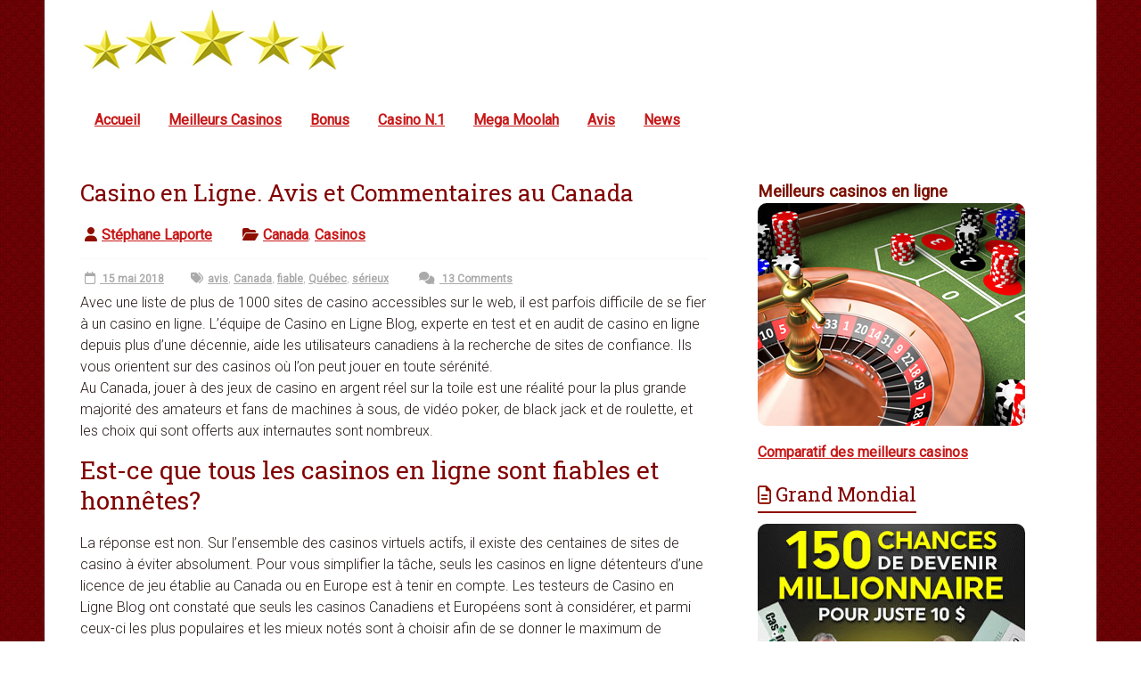

--- FILE ---
content_type: text/html; charset=UTF-8
request_url: https://casinoenligne.blog/avis-et-commentaires-au-canada/?replytocom=2429
body_size: 13300
content:
<!DOCTYPE html><html lang="fr-CA" prefix="og: http://ogp.me/ns# fb: http://ogp.me/ns/fb# article: http://ogp.me/ns/article#"><head><meta charset="UTF-8" /><meta name="viewport" content="width=device-width, initial-scale=1"><link rel="profile" href="https://gmpg.org/xfn/11" /><link media="all" href="https://casinoenligne.blog/wp-content/cache/autoptimize/css/autoptimize_0513b828359b9ea030e875fcd0687f81.css" rel="stylesheet"><title>Casinos en Ligne Sérieux et Fiables - Avis et Commentaires</title><meta name='robots' content='max-image-preview:large, noindex, follow' /><meta name="description" content="Avec une liste de plus de 1000 sites de casino accessibles sur le web, il est parfois difficile de se fier à un casino en ligne." /><meta property="og:type" content="article" /><meta property="og:title" content="Casino en Ligne. Avis et Commentaires au Canada" /><meta property="og:description" content="Avec une liste de plus de 1000 sites de casino accessibles sur le web, il est parfois difficile de se fier à un casino en ligne." /><meta property="og:url" content="https://casinoenligne.blog/avis-et-commentaires-au-canada/" /><meta property="og:image" content="https://casinoenligne.blog/wp-content/uploads/2018/05/grand-mondial-canada.jpg" /><meta property="article:published_time" content="2018-05-15" /><meta property="article:modified_time" content="2021-12-11" /><meta property="article:author" content="https://casinoenligne.blog/author/stephane-laporte/" /><meta property="article:tag" content="Canada" /><meta property="article:tag" content="Casinos" /><meta property="article:tag" content="avis" /><meta property="article:tag" content="Canada" /><meta property="article:tag" content="fiable" /><meta property="article:tag" content="Québec" /><meta property="article:tag" content="sérieux" /><meta property="og:site_name" content="Casino en Ligne" /><meta name="twitter:card" content="summary" /><link rel='dns-prefetch' href='//fonts.googleapis.com' /><link rel="alternate" type="application/rss+xml" title="Casino en Ligne &raquo; Flux" href="https://casinoenligne.blog/feed/" /><link rel="alternate" type="application/rss+xml" title="Casino en Ligne &raquo; Flux des commentaires" href="https://casinoenligne.blog/comments/feed/" /><link rel="alternate" type="application/rss+xml" title="Casino en Ligne &raquo; Casino en Ligne. Avis et Commentaires au Canada Flux des commentaires" href="https://casinoenligne.blog/avis-et-commentaires-au-canada/feed/" /><link rel="alternate" title="oEmbed (JSON)" type="application/json+oembed" href="https://casinoenligne.blog/wp-json/oembed/1.0/embed?url=https%3A%2F%2Fcasinoenligne.blog%2Favis-et-commentaires-au-canada%2F" /><link rel="alternate" title="oEmbed (XML)" type="text/xml+oembed" href="https://casinoenligne.blog/wp-json/oembed/1.0/embed?url=https%3A%2F%2Fcasinoenligne.blog%2Favis-et-commentaires-au-canada%2F&#038;format=xml" /><link rel='stylesheet' id='accelerate_googlefonts-css' href='//fonts.googleapis.com/css?family=Roboto%3A400%2C300%2C100%7CRoboto+Slab%3A700%2C400&#038;display=swap&#038;ver=6.9' type='text/css' media='all' /> <script type="text/javascript" src="https://casinoenligne.blog/wp-includes/js/jquery/jquery.min.js?ver=3.7.1" id="jquery-core-js"></script> <link rel="https://api.w.org/" href="https://casinoenligne.blog/wp-json/" /><link rel="alternate" title="JSON" type="application/json" href="https://casinoenligne.blog/wp-json/wp/v2/posts/1386" /><link rel="EditURI" type="application/rsd+xml" title="RSD" href="https://casinoenligne.blog/xmlrpc.php?rsd" /><link rel="canonical" href="https://casinoenligne.blog/avis-et-commentaires-au-canada/" /><link rel="shortcut icon" href="https://casinoenligne.blog/wp-content/uploads/gwpf_icon/favicon.ico" /><link rel="apple-touch-icon" href="https://casinoenligne.blog/wp-content/uploads/gwpf_icon/favicon.ico" /> <style type="text/css" id="custom-background-css">body.custom-background { background-color: #ffffff; background-image: url("https://casinoenligne.blog/wp-content/uploads/2017/04/bg.jpg"); background-position: left top; background-size: auto; background-repeat: repeat; background-attachment: scroll; }</style></head><body data-rsssl=1 class="wp-singular post-template-default single single-post postid-1386 single-format-standard custom-background wp-custom-logo wp-embed-responsive wp-theme-accelerate  better-responsive-menu boxed"><div id="page" class="hfeed site"> <a class="skip-link screen-reader-text" href="#main">Skip to content</a><header id="masthead" class="site-header clearfix"><div id="header-text-nav-container" class="clearfix"><div class="inner-wrap"><div id="header-text-nav-wrap" class="clearfix"><div id="header-left-section"><div id="header-logo-image"> <a href="https://casinoenligne.blog/" class="custom-logo-link" rel="home"><img width="300" height="70" src="https://casinoenligne.blog/wp-content/uploads/2020/04/logo-blog-casino.jpg" class="custom-logo" alt="Logo Casino en Ligne Blog" decoding="async" /></a></div><div id="header-text" class="screen-reader-text"><h3 id="site-title"> <a href="https://casinoenligne.blog/" title="Casino en Ligne" rel="home">Casino en Ligne</a></h3></div></div><div id="header-right-section"><div id="header-right-sidebar" class="clearfix"><aside id="text-3" class="widget widget_text"><div class="textwidget"><script>(function(i,s,o,g,r,a,m){i['GoogleAnalyticsObject']=r;i[r]=i[r]||function(){
  (i[r].q=i[r].q||[]).push(arguments)},i[r].l=1*new Date();a=s.createElement(o),
  m=s.getElementsByTagName(o)[0];a.async=1;a.src=g;m.parentNode.insertBefore(a,m)
  })(window,document,'script','https://www.google-analytics.com/analytics.js','ga');

  ga('create', 'UA-88865135-1', 'auto');
  ga('send', 'pageview');</script></div></aside></div></div></div></div><nav id="site-navigation" class="main-navigation inner-wrap clearfix" role="navigation"><h3 class="menu-toggle">Menu</h3><div class="menu-top-container"><ul id="menu-top" class="menu"><li id="menu-item-1514" class="menu-item menu-item-type-custom menu-item-object-custom menu-item-home menu-item-1514"><a href="https://casinoenligne.blog"><b>Accueil</b></a></li><li id="menu-item-1846" class="menu-item menu-item-type-custom menu-item-object-custom menu-item-1846"><a href="https://casinoenligne.blog/classement-liste/"><b>Meilleurs Casinos</b></a></li><li id="menu-item-1847" class="menu-item menu-item-type-custom menu-item-object-custom menu-item-1847"><a href="https://casinoenligne.blog/classement-par-bonus/"><b>Bonus</b></a></li><li id="menu-item-1848" class="menu-item menu-item-type-custom menu-item-object-custom menu-item-1848"><a href="https://casinoenligne.blog/meilleur-casino-pour-jouer-sur-internet/"><b>Casino N.1</b></a></li><li id="menu-item-1849" class="menu-item menu-item-type-custom menu-item-object-custom menu-item-1849"><a href="https://casinoenligne.blog/la-machine-a-sous-mega-moolah/"><b>Mega Moolah</b></a></li><li id="menu-item-1850" class="menu-item menu-item-type-custom menu-item-object-custom menu-item-1850"><a href="https://casinoenligne.blog/avis-et-commentaires/"><b>Avis</b></a></li><li id="menu-item-1851" class="menu-item menu-item-type-custom menu-item-object-custom menu-item-1851"><a href="https://casinoenligne.blog/jeux/casinos/"><b>News</b></a></li></ul></div></nav></div></header><div id="main" class="clearfix"><div class="inner-wrap clearfix"><div id="primary"><div id="content" class="clearfix"><article id="post-1386" class="post-1386 post type-post status-publish format-standard has-post-thumbnail hentry category-canada category-casinos tag-avis tag-canada tag-fiable tag-quebec tag-serieux"><header class="entry-header"><h1 class="entry-title"> Casino en Ligne. Avis et Commentaires au Canada</h1></header><div class="entry-meta"> <span class="byline"><span class="author vcard"><i class="fa fa-user"></i><a class="url fn n" href="https://casinoenligne.blog/author/stephane-laporte/" title="Stéphane Laporte">Stéphane Laporte</a></span></span> <span class="cat-links"><i class="fa fa-folder-open"></i><a href="https://casinoenligne.blog/jeux/canada/" rel="category tag">Canada</a>, <a href="https://casinoenligne.blog/jeux/casinos/" rel="category tag">Casinos</a></span> <span class="sep"><span class="post-format"><i class="fa "></i></span></span> <span class="posted-on"><a href="https://casinoenligne.blog/avis-et-commentaires-au-canada/" title="10 h 35 min" rel="bookmark"><i class="fa fa-calendar-o"></i> <time class="entry-date published" datetime="2018-05-15T10:35:20+02:00">15 mai 2018</time><time class="updated" datetime="2021-12-11T07:03:23+01:00">11 Décembre 2021</time></a></span><span class="tag-links"><i class="fa fa-tags"></i><a href="https://casinoenligne.blog/tag/avis/" rel="tag">avis</a>, <a href="https://casinoenligne.blog/tag/canada/" rel="tag">Canada</a>, <a href="https://casinoenligne.blog/tag/fiable/" rel="tag">fiable</a>, <a href="https://casinoenligne.blog/tag/quebec/" rel="tag">Québec</a>, <a href="https://casinoenligne.blog/tag/serieux/" rel="tag">sérieux</a></span> <span class="comments-link"><a href="https://casinoenligne.blog/avis-et-commentaires-au-canada/#comments"><i class="fa fa-comments"></i> 13 Comments</a></span></div><div class="entry-content clearfix"><p>Avec une liste de plus de 1000 sites de casino accessibles sur le web, il est parfois difficile de se fier à un casino en ligne. L&rsquo;équipe de Casino en Ligne Blog, experte en test et en audit de casino en ligne depuis plus d&rsquo;une décennie, aide les utilisateurs canadiens à la recherche de sites de confiance. Ils vous orientent sur des casinos où l&rsquo;on peut jouer en toute sérénité.<span id="more-1386"></span><br /> Au Canada, jouer à des jeux de casino en argent réel sur la toile est une réalité pour la plus grande majorité des amateurs et fans de machines à sous, de vidéo poker, de black jack et de roulette, et les choix qui sont offerts aux internautes sont nombreux.</p><h2>Est-ce que tous les casinos en ligne sont fiables et honnêtes?</h2><p>La réponse est non. Sur l&rsquo;ensemble des casinos virtuels actifs, il existe des centaines de sites de casino à éviter absolument. Pour vous simplifier la tâche, seuls les casinos en ligne détenteurs d&rsquo;une licence de jeu établie au Canada ou en Europe est à tenir en compte. Les testeurs de Casino en Ligne Blog ont constaté que seuls les casinos Canadiens et Européens sont à considérer, et parmi ceux-ci les plus populaires et les mieux notés sont à choisir afin de se donner le maximum de garantie pour être sûr de se retrouver dans un environnement de jeu honnête, équitable et de confiance.<br /> &nbsp;</p><h3>Quels sont les casinos en ligne à éviter?</h3><p>Ceux établis dans des juridictions qui n&rsquo;offrent pas de possibilités de porter plainte ou de faire appel à des organismes de contrôle qui ont suffisamment d&rsquo;influences pour vous apporter de l&rsquo;aide. Dans les grandes lignes, les casinos en ligne qui ont un lien avec Curaçao sont à bannir, même s&rsquo;ils donnent l&rsquo;impression d&rsquo;être fiables. Les plaintes faites contre des casinos virtuels qui sont détenteurs d&rsquo;une licence délivrée par la commission des jeux de Curaçao sont nombreuses, les joueurs ayant ouverts des comptes client sur ces sites sont souvent sujets à de véritables escroqueries (jeux truqués, incitation à jouer, non paiement des gains, etc.). Il est aussi à noter que les sites de jeux d&rsquo;argent qui ont un lien avec des pays situés en Amérique Latine sont à éviter (Costa Rica, Panama, etc.), leurs fonctionnement sont similaires aux casinos de Curaçao.<br /> &nbsp;</p><h2>Quels casinos en ligne choisir?</h2><p>La bonne nouvelle est qu&rsquo;il existe à ce jour une centaine de casinos en ligne de très bonne notoriété, comme ceux affichés sur <a href="https://casinoenligne.blog/classement-liste/"><u>la top liste des meilleurs casinos en ligne canadiens</u></a> de notre blog. Chacun de ces casinos est détenteur de licences d&rsquo;exploitation reconnues au Canada et en Europe. Et en plus un service d&rsquo;audit, indépendant et impartial, contrôle la régularité des jeux, le paiement des gains et l&rsquo;éthique liée à des jeux d&rsquo;argent équitables et justes.</p><h3>Les facteurs majeurs pris en compte</h3><p>Voici le plus important. La redistribution des gains, les mêmes chances de gagner pour tous et un support client efficace sont les 3 critères les plus déterminants à considérer. Du moment que ces normes sont appliquées sur un casino en ligne, vous pouvez y joueur sans vous soucier de quoi que ce soit.<br /> &nbsp;</p><h3>Quel est le meilleur casino en ligne pour un joueur Canadien?</h3><p>Il est difficile d&rsquo;affirmer qu&rsquo;un casino est à privilégier par rapport à un autre sur la liste des sites les plus visités et joués (ceux qui sont les plus honnêtes et payants). Nos testeurs, qui privilégient aussi les critères liés aux réels potentiels de gains pour les joueurs qui se concentrent sur les machines à sous les plus payantes (celles qui disposent de ratio de paiement élevé) et les jeux de table en utilisant des méthodes stratégiques, ont listé les dix meilleurs casinos virtuels de tous les temps. Le choix pourrait se faire, en réalité, selon les envies de chacun (le nom du casino, l&rsquo;offre de bienvenue faite aux nouveaux membres, le style graphique). Mais dans les faits, il y a toujours un casino en ligne qui se différencie des autres. Ce casino, selon nos critères les plus strictes et à l&rsquo;avantage des joueurs est <a href="https://casinoenligne.blog/meilleurs-casinos-en-ligne/grand-mondial/"><u>Grand Mondial</u></a>.</p><h2>Grand Mondial</h2><p>Actif sur la toile depuis l&rsquo;année 2006, Grand Mondial est connu pour sa fiabilité (jeux haut de gamme, actuels, sécurisés et qui se chargent rapidement sur mobile et PC). Les paiements y sont garantis et contrôlés par des institutions bancaires légales et reconnues au Canada, et chaque jour des records de gain y ont lieu sur l&rsquo;ensemble des jeux mis à disposition.<br /> D&rsquo;autres casinos virtuels, tels que Spin Casino, Jackpot City, Luxury Casino et Zodiac Casino sont aussi à considérer, mais une préférence est faite pour Grand Mondial qui a le mérite de se différencier des autres par un style unique en son genre, et une liste de gagnants qui est assez impressionnante.<br /> &nbsp;<br /> Si vous souhaitez en savoir plus sur Grand Mondial, il suffit de directement se rendre sur sa page d&rsquo;accueil en cliquant sur la bannière ci-dessous:</p><div align=center><a href="https://casinoenligne.blog/gmd" target="_blank" title="Grand Mondial Casino au Canada" rel="noopener noreferrer"><img fetchpriority="high" decoding="async" src="https://casinoenligne.blog/wp-content/uploads/2018/05/grand-mondial-canada.jpg" alt="Grand Mondial Casino au Canada" width="750" height="428" class="aligncenter size-full wp-image-1388" srcset="https://casinoenligne.blog/wp-content/uploads/2018/05/grand-mondial-canada.jpg 750w, https://casinoenligne.blog/wp-content/uploads/2018/05/grand-mondial-canada-300x171.jpg 300w" sizes="(max-width: 750px) 100vw, 750px" /></a></div><h3>Loto Québec</h3><p>Il va de soi que les joueurs Québécois qui préfèrent jouer pour de vrai ont la possibilité de se rendre dans un casino du groupe Loto-Québec. Le Québec offre des espaces de jeu de qualité à ses résidents, avec en tête de liste le <a href="http://casinos.lotoquebec.com/fr/montreal/accueil" rel="noopener noreferrer" target="_blank"><u>Casino de Montréal</u></a>, qui est le plus grand complexe de jeux d&rsquo;argent sur sol Canadien.<br /> <img decoding="async" src="https://casinoenligne.blog/wp-content/uploads/2018/05/casinodemontreal.jpg" alt="Casino de Montréal" width="750" height="432" class="aligncenter size-full wp-image-1389" srcset="https://casinoenligne.blog/wp-content/uploads/2018/05/casinodemontreal.jpg 750w, https://casinoenligne.blog/wp-content/uploads/2018/05/casinodemontreal-300x173.jpg 300w" sizes="(max-width: 750px) 100vw, 750px" /><br /> &nbsp;</p></div></article><ul class="default-wp-page clearfix"><li class="previous"><a href="https://casinoenligne.blog/grand-mondial-casino-le-favori-des-canadiens/" rel="prev"><span class="meta-nav">&larr;</span> Grand Mondial Casino : Le Favori des Canadiens</a></li><li class="next"><a href="https://casinoenligne.blog/quel-est-le-meilleur-casino-en-ligne-canadien/" rel="next">Quel est Le Meilleur Casino en Ligne Canadien? <span class="meta-nav">&rarr;</span></a></li></ul><div id="comments" class="comments-area"><h3 class="comments-title"> 13 thoughts on &ldquo;<span>Casino en Ligne. Avis et Commentaires au Canada</span>&rdquo;</h3><ul class="comment-list"><li class="comment even thread-even depth-1" id="li-comment-2703"><article id="comment-2703" class="comment"><header class="comment-meta comment-author vcard"> <img alt='' src='https://secure.gravatar.com/avatar/95f2a47e30c71d9b614bd5b07330f64a185bdec72bab892de8622495680efff2?s=74&#038;d=mm&#038;r=g' srcset='https://secure.gravatar.com/avatar/95f2a47e30c71d9b614bd5b07330f64a185bdec72bab892de8622495680efff2?s=148&#038;d=mm&#038;r=g 2x' class='avatar avatar-74 photo' height='74' width='74' decoding='async'/><div class="comment-author-link"><i class="fa fa-user"></i>Lucie Franklin</div><div class="comment-date-time"><i class="fa fa-calendar-o"></i>14 juin 2021 at 21 h 02 min</div><a class="comment-permalink" href="https://casinoenligne.blog/avis-et-commentaires-au-canada/#comment-2703"><i class="fa fa-link"></i>Permalink</a></header><section class="comment-content comment"><p>Tout les casino Rewards sont interessants. Cela fait des années que j&rsquo;y joue et aucun probleme pour retirer les gains, j&rsquo;ai même gagné 9800$ et j&rsquo;ai eu peur de ne pas pouvoir le retirer car c&rsquo;était beaucoup mais il n&rsquo;y a eu aucun problème.</p> <a rel="nofollow" class="comment-reply-link" href="https://casinoenligne.blog/avis-et-commentaires-au-canada/?replytocom=2703#respond" data-commentid="2703" data-postid="1386" data-belowelement="comment-2703" data-respondelement="respond" data-replyto="Répondre à Lucie Franklin" aria-label="Répondre à Lucie Franklin">Reply</a></section></article></li><li class="comment odd alt thread-odd thread-alt depth-1" id="li-comment-2242"><article id="comment-2242" class="comment"><header class="comment-meta comment-author vcard"> <img alt='' src='https://secure.gravatar.com/avatar/beda7c7538ba51137c5edda5a622bf449348736ddfb86ff5ebc4a4b8605be194?s=74&#038;d=mm&#038;r=g' srcset='https://secure.gravatar.com/avatar/beda7c7538ba51137c5edda5a622bf449348736ddfb86ff5ebc4a4b8605be194?s=148&#038;d=mm&#038;r=g 2x' class='avatar avatar-74 photo' height='74' width='74' loading='lazy' decoding='async'/><div class="comment-author-link"><i class="fa fa-user"></i>Yannick Bouret</div><div class="comment-date-time"><i class="fa fa-calendar-o"></i>5 janvier 2021 at 7 h 38 min</div><a class="comment-permalink" href="https://casinoenligne.blog/avis-et-commentaires-au-canada/#comment-2242"><i class="fa fa-link"></i>Permalink</a></header><section class="comment-content comment"><p>Loto-Québec.. ben, ils sont là pour faire de l&rsquo;argent, rappelez-vous, donc, plus de perdants que de gagnants&#8230; Il faut savoir se retirer si on fait (par hasard) un gain. Mais, mon conseil, méfiez-vous de Woo Casino. Si vous faites un gain et voulez retirer&#8230; c&rsquo;est pas simple. Ils vous demanderont plein de documents. Capture d&rsquo;écran de votre dépôt, photocopie de votre carte de guichet recto-verso, etc. Puis ils vous diront &#8211; Pas reçu dans le bon format. On veut en JPEG (pas en PDF), et ça n&rsquo;en finit plus. Deux semaines que j&rsquo;attends mon gain et ils continuent de me demander des formats déjà envoyés. Évitez Woo Casino !</p> <a rel="nofollow" class="comment-reply-link" href="https://casinoenligne.blog/avis-et-commentaires-au-canada/?replytocom=2242#respond" data-commentid="2242" data-postid="1386" data-belowelement="comment-2242" data-respondelement="respond" data-replyto="Répondre à Yannick Bouret" aria-label="Répondre à Yannick Bouret">Reply</a></section></article><ul class="children"><li class="comment even depth-2" id="li-comment-2429"><article id="comment-2429" class="comment"><header class="comment-meta comment-author vcard"> <img alt='' src='https://secure.gravatar.com/avatar/6f39d68b29a556b290564ad22cb8ffd3cd4f44749f29c8c7c9ca23be7ab05780?s=74&#038;d=mm&#038;r=g' srcset='https://secure.gravatar.com/avatar/6f39d68b29a556b290564ad22cb8ffd3cd4f44749f29c8c7c9ca23be7ab05780?s=148&#038;d=mm&#038;r=g 2x' class='avatar avatar-74 photo' height='74' width='74' loading='lazy' decoding='async'/><div class="comment-author-link"><i class="fa fa-user"></i>Marie Fillion</div><div class="comment-date-time"><i class="fa fa-calendar-o"></i>12 mars 2021 at 4 h 33 min</div><a class="comment-permalink" href="https://casinoenligne.blog/avis-et-commentaires-au-canada/#comment-2429"><i class="fa fa-link"></i>Permalink</a></header><section class="comment-content comment"><p>Je ne sais pas si d’autres joueurs canadiens ont essayé Bob Casino, mais je le déconseille fortement. Mon gain de 1000$ n’a jamais pu être encaissé parce qu’ils exigent des documents impossibles à fournir,; même en communiquant avec ma banque, je n’ai jamais pu leur fournir une capture d’écran avec toutes leurs exigences. Bob Casino: A éviter!</p> <a rel="nofollow" class="comment-reply-link" href="https://casinoenligne.blog/avis-et-commentaires-au-canada/?replytocom=2429#respond" data-commentid="2429" data-postid="1386" data-belowelement="comment-2429" data-respondelement="respond" data-replyto="Répondre à Marie Fillion" aria-label="Répondre à Marie Fillion">Reply</a></section></article><ul class="children"><li class="comment odd alt depth-3" id="li-comment-9868"><article id="comment-9868" class="comment"><header class="comment-meta comment-author vcard"> <img alt='' src='https://secure.gravatar.com/avatar/9615f9c1d1d78c1a0394c997d3a4ada5e55fa031b0d375d0c4df44eef35477be?s=74&#038;d=mm&#038;r=g' srcset='https://secure.gravatar.com/avatar/9615f9c1d1d78c1a0394c997d3a4ada5e55fa031b0d375d0c4df44eef35477be?s=148&#038;d=mm&#038;r=g 2x' class='avatar avatar-74 photo' height='74' width='74' loading='lazy' decoding='async'/><div class="comment-author-link"><i class="fa fa-user"></i>Jacques Gosselinn</div><div class="comment-date-time"><i class="fa fa-calendar-o"></i>28 octobre 2024 at 14 h 25 min</div><a class="comment-permalink" href="https://casinoenligne.blog/avis-et-commentaires-au-canada/#comment-9868"><i class="fa fa-link"></i>Permalink</a></header><section class="comment-content comment"><p>Casino en ligne de Loto Québec ont fermé mon compte car j’ai écrit dans les médias en juillet 2024 qu’il ne respectait pas leur propre critère Jouex et Essayez et la parution a été faute le samedi et j’avais avisé le journaliste Gabriel Coté de Quebecor qu’ils allaient fermer mon compte ce qui fut fait le dimanche matin et le lundi Quebecor a répondu avec un article disant que je venais de me faire fermer mon compte chez Loto Québec et j’ai repris l’argent qu’il y avait dans mon compte ! Ils ont agi comme la gestapo terrible je n’en reviens pas encore qu’une societe d’état agisse comme cela !<br /> Avec la charte des droits et libertés ils ne peuvent pas agir comme cela et me défendre d’aller dans leurs divers casinos et salons de jeux au Québec mais ça ne vaut pas la peine car l’honnêteté et la confiance quand cela est perdu pourquoi j’irais me battre avec Loto Québec !  Surtout qu’en novembre 2022 j’avais eu connaissance au Salon de Jeux de Québec de quelque chose de bizarre un vendredi. Matin à 9.15 am il venait s’ouvrir et deux personnes ont joué un 5 minutes à peine et ils ont gagné $65,000.00 environ et ils se sont faits payés en argent comptant et je suis resté perplexe suite à cela et j’avais envoyé une lettre non identifié à Loto Québec prévenant de l’incident et d’ailleurs j’avais conservé une copie de cette lettre !<br /> Depuis cet événement. J’avais un doute sur l’intégrité et je l’avais dit en juin 2024 aux gérants en place au Salon de jeux de Québec!<br /> Je pensais et croyais 109% en loto Québec et depuis ce temps j’ai un doute. !!!!!<br /> Bonne réflexion<br /> Si je joue encore avec argeht je vais aller sur place à L’as Vegas à moins de trouver un casino en ligne fiable au Canada !<br /> Playamo j’avais gagné $35,000.00 environ il y a 3 ans ils m’ont demandé sortes de papiers que j’ai fourni et les rejoindre impossible quand j’ai vu cela je savais qu’il me paierait pas et j’ai joué cet argent en fou et depuis ce temps j’ai peur des casinos en ligne car je jouais presque tous les jours et cela exige un casino de confiance<br /> Bonne journée et bonne réflexion</p> <a rel="nofollow" class="comment-reply-link" href="https://casinoenligne.blog/avis-et-commentaires-au-canada/?replytocom=9868#respond" data-commentid="9868" data-postid="1386" data-belowelement="comment-9868" data-respondelement="respond" data-replyto="Répondre à Jacques Gosselinn" aria-label="Répondre à Jacques Gosselinn">Reply</a></section></article></li></ul></li></ul></li><li class="comment even thread-even depth-1" id="li-comment-1597"><article id="comment-1597" class="comment"><header class="comment-meta comment-author vcard"> <img alt='' src='https://secure.gravatar.com/avatar/3fdf976b5c0f75828bdc1d4f1fbc82809fea679834091ea3759d5738de403afb?s=74&#038;d=mm&#038;r=g' srcset='https://secure.gravatar.com/avatar/3fdf976b5c0f75828bdc1d4f1fbc82809fea679834091ea3759d5738de403afb?s=148&#038;d=mm&#038;r=g 2x' class='avatar avatar-74 photo' height='74' width='74' loading='lazy' decoding='async'/><div class="comment-author-link"><i class="fa fa-user"></i>Eric G.</div><div class="comment-date-time"><i class="fa fa-calendar-o"></i>3 septembre 2020 at 1 h 27 min</div><a class="comment-permalink" href="https://casinoenligne.blog/avis-et-commentaires-au-canada/#comment-1597"><i class="fa fa-link"></i>Permalink</a></header><section class="comment-content comment"><p>Loto Québec n &lsquo;est simplement pas de taille. À la longue jouer est un loisir et avec eux ont perd presque tout le temps. C&rsquo;est la descente vitesse rapide&#8230; Même pas le temps de profiter de leurs bonus et tout disparait. Franchement il y a des sites de jeux qui payent (casino.com par exemple). Mais il y a pire que Loto Québec ! Betiton, ce casino est une arnaque bien pire.</p> <a rel="nofollow" class="comment-reply-link" href="https://casinoenligne.blog/avis-et-commentaires-au-canada/?replytocom=1597#respond" data-commentid="1597" data-postid="1386" data-belowelement="comment-1597" data-respondelement="respond" data-replyto="Répondre à Eric G." aria-label="Répondre à Eric G.">Reply</a></section></article></li><li class="comment odd alt thread-odd thread-alt depth-1" id="li-comment-905"><article id="comment-905" class="comment"><header class="comment-meta comment-author vcard"> <img alt='' src='https://secure.gravatar.com/avatar/68146db5d76d54f56c2956672daebc956ecd20a4f45d78a72ad8818aa46f84dc?s=74&#038;d=mm&#038;r=g' srcset='https://secure.gravatar.com/avatar/68146db5d76d54f56c2956672daebc956ecd20a4f45d78a72ad8818aa46f84dc?s=148&#038;d=mm&#038;r=g 2x' class='avatar avatar-74 photo' height='74' width='74' loading='lazy' decoding='async'/><div class="comment-author-link"><i class="fa fa-user"></i>vivud</div><div class="comment-date-time"><i class="fa fa-calendar-o"></i>12 Décembre 2019 at 11 h 09 min</div><a class="comment-permalink" href="https://casinoenligne.blog/avis-et-commentaires-au-canada/#comment-905"><i class="fa fa-link"></i>Permalink</a></header><section class="comment-content comment"><p>Sachez toujours faire preuve de vigilance quand vous cherchez des casinos en lignes : ne vous fiez pas uniquement aux avis des internautes (parfois douteux) sur les forums, soyez attentifs aux détails des sites, intéressez-vous aux gains et bonus de dépôts ainsi qu’aux langues utilisées sur ces sites, et référez-vous à des guides en cas de doutes ! Ils sont conçus pour vous aider dans vos choix.</p> <a rel="nofollow" class="comment-reply-link" href="https://casinoenligne.blog/avis-et-commentaires-au-canada/?replytocom=905#respond" data-commentid="905" data-postid="1386" data-belowelement="comment-905" data-respondelement="respond" data-replyto="Répondre à vivud" aria-label="Répondre à vivud">Reply</a></section></article></li><li class="comment even thread-even depth-1" id="li-comment-628"><article id="comment-628" class="comment"><header class="comment-meta comment-author vcard"> <img alt='' src='https://secure.gravatar.com/avatar/5886ef059f8210c0bfdb4f751da7b4388ee88dafc80d72ec99eb4df7fd38d8e9?s=74&#038;d=mm&#038;r=g' srcset='https://secure.gravatar.com/avatar/5886ef059f8210c0bfdb4f751da7b4388ee88dafc80d72ec99eb4df7fd38d8e9?s=148&#038;d=mm&#038;r=g 2x' class='avatar avatar-74 photo' height='74' width='74' loading='lazy' decoding='async'/><div class="comment-author-link"><i class="fa fa-user"></i>jean</div><div class="comment-date-time"><i class="fa fa-calendar-o"></i>9 mai 2019 at 2 h 33 min</div><a class="comment-permalink" href="https://casinoenligne.blog/avis-et-commentaires-au-canada/#comment-628"><i class="fa fa-link"></i>Permalink</a></header><section class="comment-content comment"><p>Loto Québec veut interdire les casinos en ligne d&rsquo;autres pays pour avoir le monopole. S&rsquo;ils veulent avoir ce monopole il faudrait que leur casino soit plus payant  car c&rsquo;est un gros zéro. Tu passes 100$ sans avoir rien d&rsquo;autre que de minuscules gains. J&rsquo;ai abandonné ce site de jeux.</p> <a rel="nofollow" class="comment-reply-link" href="https://casinoenligne.blog/avis-et-commentaires-au-canada/?replytocom=628#respond" data-commentid="628" data-postid="1386" data-belowelement="comment-628" data-respondelement="respond" data-replyto="Répondre à jean" aria-label="Répondre à jean">Reply</a></section></article><ul class="children"><li class="comment odd alt depth-2" id="li-comment-874"><article id="comment-874" class="comment"><header class="comment-meta comment-author vcard"> <img alt='' src='https://secure.gravatar.com/avatar/2e1ce4f324f7a220ecf909e3d1f2b4ae2ec80c6591bb2e6c69177cc6f686713b?s=74&#038;d=mm&#038;r=g' srcset='https://secure.gravatar.com/avatar/2e1ce4f324f7a220ecf909e3d1f2b4ae2ec80c6591bb2e6c69177cc6f686713b?s=148&#038;d=mm&#038;r=g 2x' class='avatar avatar-74 photo' height='74' width='74' loading='lazy' decoding='async'/><div class="comment-author-link"><i class="fa fa-user"></i>Andrea</div><div class="comment-date-time"><i class="fa fa-calendar-o"></i>21 novembre 2019 at 13 h 45 min</div><a class="comment-permalink" href="https://casinoenligne.blog/avis-et-commentaires-au-canada/#comment-874"><i class="fa fa-link"></i>Permalink</a></header><section class="comment-content comment"><p>Je comprends que loto quebec veuille le monopole, mais ils ne pourront pas l’avoir! Le Canada est une démocratie, chacun est libre de jouer où il veut. Et je dirais aussi qu’il ne faut pas croire que les casinos étrangers soient vraiment honnêtes&#8230;</p> <a rel="nofollow" class="comment-reply-link" href="https://casinoenligne.blog/avis-et-commentaires-au-canada/?replytocom=874#respond" data-commentid="874" data-postid="1386" data-belowelement="comment-874" data-respondelement="respond" data-replyto="Répondre à Andrea" aria-label="Répondre à Andrea">Reply</a></section></article></li></ul></li><li class="comment even thread-odd thread-alt depth-1" id="li-comment-572"><article id="comment-572" class="comment"><header class="comment-meta comment-author vcard"> <img alt='' src='https://secure.gravatar.com/avatar/d2a05e28bc8be13f0485d6c40f9b1a130bf9356692f66c38143c6d34c76355e8?s=74&#038;d=mm&#038;r=g' srcset='https://secure.gravatar.com/avatar/d2a05e28bc8be13f0485d6c40f9b1a130bf9356692f66c38143c6d34c76355e8?s=148&#038;d=mm&#038;r=g 2x' class='avatar avatar-74 photo' height='74' width='74' loading='lazy' decoding='async'/><div class="comment-author-link"><i class="fa fa-user"></i>M.C.</div><div class="comment-date-time"><i class="fa fa-calendar-o"></i>4 avril 2019 at 17 h 05 min</div><a class="comment-permalink" href="https://casinoenligne.blog/avis-et-commentaires-au-canada/#comment-572"><i class="fa fa-link"></i>Permalink</a></header><section class="comment-content comment"><p>Grand Mondial est fiable oui mais pour déposer c&rsquo;est instantané&#8230; alors que pour retirer avant ça prenait 2 jours avant d&rsquo;être déposé avec instadebit et maintenant ils sont passés à 8 jours ouvrables!<br /> Ils vont payer oui mais ça prends beaucoup de temps avant de verser l&rsquo;argent et il faut souvent communiquer avec le centre d&rsquo;aide etc.<br /> Les retraits devraient être aussi rapide que les dépôts!<br /> Si vous utilisez une carte de crédit pour déposer&#8230;alors bonne chance pour les retraits&#8230;c&rsquo;est souvent bloqué par votre carte car les banques n&rsquo;aiment pas qu&rsquo;on utilise des cartes de crédit&#8230;ça ne compte pas comme un achat alors ils ne font pas de profits&#8230;!</p> <a rel="nofollow" class="comment-reply-link" href="https://casinoenligne.blog/avis-et-commentaires-au-canada/?replytocom=572#respond" data-commentid="572" data-postid="1386" data-belowelement="comment-572" data-respondelement="respond" data-replyto="Répondre à M.C." aria-label="Répondre à M.C.">Reply</a></section></article></li><li class="comment odd alt thread-even depth-1" id="li-comment-452"><article id="comment-452" class="comment"><header class="comment-meta comment-author vcard"> <img alt='' src='https://secure.gravatar.com/avatar/74b07622a78b6346acc5264f90c109c1ccf40b766e7c51d2e5ba3779a7b4b188?s=74&#038;d=mm&#038;r=g' srcset='https://secure.gravatar.com/avatar/74b07622a78b6346acc5264f90c109c1ccf40b766e7c51d2e5ba3779a7b4b188?s=148&#038;d=mm&#038;r=g 2x' class='avatar avatar-74 photo' height='74' width='74' loading='lazy' decoding='async'/><div class="comment-author-link"><i class="fa fa-user"></i>Estebane Decar</div><div class="comment-date-time"><i class="fa fa-calendar-o"></i>4 janvier 2019 at 14 h 10 min</div><a class="comment-permalink" href="https://casinoenligne.blog/avis-et-commentaires-au-canada/#comment-452"><i class="fa fa-link"></i>Permalink</a></header><section class="comment-content comment"><p>Incroyable tous ces casinos sur le Net. Loto-Québec n&rsquo;est pas comme il le fait croire le seul casino légal de la région. C&rsquo;est grâce au Kahnawake (en partie) que les premiers casinos en ligne de l&rsquo;histoire existent (il me semble important de le faire savoir).</p><p>Joueur de blackjack j&rsquo;ai pu tester plusieurs casinos online, dont Grand Mondial. Je dois admettre que le casino est bien, mais mon préféré reste Lucky Nugget (qui est sur votre guide aussi). Les bonus gratuits de fidélité y sont attractifs.</p> <a rel="nofollow" class="comment-reply-link" href="https://casinoenligne.blog/avis-et-commentaires-au-canada/?replytocom=452#respond" data-commentid="452" data-postid="1386" data-belowelement="comment-452" data-respondelement="respond" data-replyto="Répondre à Estebane Decar" aria-label="Répondre à Estebane Decar">Reply</a></section></article></li><li class="comment even thread-odd thread-alt depth-1" id="li-comment-235"><article id="comment-235" class="comment"><header class="comment-meta comment-author vcard"> <img alt='' src='https://secure.gravatar.com/avatar/e082c670f5da05259e6efaf0370f1f0702c4e910dbf5335b5804c9e475cf680f?s=74&#038;d=mm&#038;r=g' srcset='https://secure.gravatar.com/avatar/e082c670f5da05259e6efaf0370f1f0702c4e910dbf5335b5804c9e475cf680f?s=148&#038;d=mm&#038;r=g 2x' class='avatar avatar-74 photo' height='74' width='74' loading='lazy' decoding='async'/><div class="comment-author-link"><i class="fa fa-user"></i>P.R.</div><div class="comment-date-time"><i class="fa fa-calendar-o"></i>2 septembre 2018 at 11 h 25 min</div><a class="comment-permalink" href="https://casinoenligne.blog/avis-et-commentaires-au-canada/#comment-235"><i class="fa fa-link"></i>Permalink</a></header><section class="comment-content comment"><p>Je trouve qu&rsquo;il y a beaucoup trop de casinos virtuels, et pas assez de contrôle sur Internet. Toute personne majeure munie d&rsquo;une carte de crédit peut aller sur un site de casino et y dépenser son argent&#8230; la tentation est trop forte pour les joueurs compulsifs! Où est la lutte contre l&rsquo;addiction aux jeux de casino? Que ce soit avec Loto Québec ou ces casinos online Canadiens, il n&rsquo;y a pas vraiment de barrières.</p> <a rel="nofollow" class="comment-reply-link" href="https://casinoenligne.blog/avis-et-commentaires-au-canada/?replytocom=235#respond" data-commentid="235" data-postid="1386" data-belowelement="comment-235" data-respondelement="respond" data-replyto="Répondre à P.R." aria-label="Répondre à P.R.">Reply</a></section></article></li><li class="comment odd alt thread-even depth-1" id="li-comment-226"><article id="comment-226" class="comment"><header class="comment-meta comment-author vcard"> <img alt='' src='https://secure.gravatar.com/avatar/ce80de3f7e68ee6a87a40e8f02c96930f5204cfa170661551fc401f061e69114?s=74&#038;d=mm&#038;r=g' srcset='https://secure.gravatar.com/avatar/ce80de3f7e68ee6a87a40e8f02c96930f5204cfa170661551fc401f061e69114?s=148&#038;d=mm&#038;r=g 2x' class='avatar avatar-74 photo' height='74' width='74' loading='lazy' decoding='async'/><div class="comment-author-link"><i class="fa fa-user"></i>E.Williams</div><div class="comment-date-time"><i class="fa fa-calendar-o"></i>21 août 2018 at 9 h 56 min</div><a class="comment-permalink" href="https://casinoenligne.blog/avis-et-commentaires-au-canada/#comment-226"><i class="fa fa-link"></i>Permalink</a></header><section class="comment-content comment"><p>Il existe beaucoup de casinos online, et ici au Canada je pense que beaucoup de consommateurs préfèrent jouer en ligne! Pour ma part je joue parfois au vidéo poker et au blackjack (mes jeux préférés au casino), et je dois avouer que les offres que l&rsquo;on peut trouver sur Internet sont intéressantes. Attention quand même à ne pas jouer trop, les jeux de casino sont des jeux de hasard qui peuvent faire perdre de l&rsquo;argent, le casino gardant toujours une marge de bénéfice. Comme pour la loterie nationale: des joueurs gagnent, et d&rsquo;autres perdent, et au passage l&rsquo;État perçoit des taxes de tous les côtés :).</p> <a rel="nofollow" class="comment-reply-link" href="https://casinoenligne.blog/avis-et-commentaires-au-canada/?replytocom=226#respond" data-commentid="226" data-postid="1386" data-belowelement="comment-226" data-respondelement="respond" data-replyto="Répondre à E.Williams" aria-label="Répondre à E.Williams">Reply</a></section></article></li><li class="comment even thread-odd thread-alt depth-1" id="li-comment-195"><article id="comment-195" class="comment"><header class="comment-meta comment-author vcard"> <img alt='' src='https://secure.gravatar.com/avatar/82115fe243638e7d584219d65b7d635c39777204ec7531b83af007d1593c97f4?s=74&#038;d=mm&#038;r=g' srcset='https://secure.gravatar.com/avatar/82115fe243638e7d584219d65b7d635c39777204ec7531b83af007d1593c97f4?s=148&#038;d=mm&#038;r=g 2x' class='avatar avatar-74 photo' height='74' width='74' loading='lazy' decoding='async'/><div class="comment-author-link"><i class="fa fa-user"></i>Zhenya</div><div class="comment-date-time"><i class="fa fa-calendar-o"></i>19 mai 2018 at 10 h 50 min</div><a class="comment-permalink" href="https://casinoenligne.blog/avis-et-commentaires-au-canada/#comment-195"><i class="fa fa-link"></i>Permalink</a></header><section class="comment-content comment"><p>Je ne connaissais pas ce casino grand mondial, pas mal, le concept est assez prenant avec ces chances proposées sur les jeux à jackpot. Au moins on peut y gagner gros et bien plus qu&rsquo;avec le site espace jeux de loto quebec.</p> <a rel="nofollow" class="comment-reply-link" href="https://casinoenligne.blog/avis-et-commentaires-au-canada/?replytocom=195#respond" data-commentid="195" data-postid="1386" data-belowelement="comment-195" data-respondelement="respond" data-replyto="Répondre à Zhenya" aria-label="Répondre à Zhenya">Reply</a></section></article></li></ul><div id="respond" class="comment-respond"><h3 id="reply-title" class="comment-reply-title">Répondre à <a href="#comment-2429">Marie Fillion</a> <small><a rel="nofollow" id="cancel-comment-reply-link" href="/avis-et-commentaires-au-canada/#respond">Annuler la réponse</a></small></h3><form action="https://casinoenligne.blog/wp-comments-post.php" method="post" id="commentform" class="comment-form"><p class="comment-notes"><span id="email-notes">Votre adresse courriel ne sera pas publiée.</span> <span class="required-field-message">Les champs obligatoires sont indiqués avec <span class="required">*</span></span></p><p class="comment-form-comment"><label for="comment">Commentaire <span class="required">*</span></label><textarea id="comment" name="comment" cols="45" rows="8" maxlength="65525" required></textarea></p><p class="comment-form-author"><label for="author">Nom <span class="required">*</span></label> <input id="author" name="author" type="text" value="" size="30" maxlength="245" autocomplete="name" required /></p><p class="comment-form-email"><label for="email">Courriel <span class="required">*</span></label> <input id="email" name="email" type="email" value="" size="30" maxlength="100" aria-describedby="email-notes" autocomplete="email" required /></p><p class="comment-form-url"><label for="url">Site web</label> <input id="url" name="url" type="url" value="" size="30" maxlength="200" autocomplete="url" /></p><p class="comment-form-cookies-consent"><input id="wp-comment-cookies-consent" name="wp-comment-cookies-consent" type="checkbox" value="yes" /> <label for="wp-comment-cookies-consent">Enregistrer mon nom, courriel et site web dans le navigateur pour la prochaine fois que je commenterai.</label></p><p class="form-submit"><input name="submit" type="submit" id="submit" class="submit" value="Laisser un commentaire" /> <input type='hidden' name='comment_post_ID' value='1386' id='comment_post_ID' /> <input type='hidden' name='comment_parent' id='comment_parent' value='2429' /></p><p style="display: none;"><input type="hidden" id="akismet_comment_nonce" name="akismet_comment_nonce" value="65e801f09d" /></p><p style="display: none !important;" class="akismet-fields-container" data-prefix="ak_"><label>&#916;<textarea name="ak_hp_textarea" cols="45" rows="8" maxlength="100"></textarea></label><input type="hidden" id="ak_js_1" name="ak_js" value="84"/><script>document.getElementById( "ak_js_1" ).setAttribute( "value", ( new Date() ).getTime() );</script></p></form></div></div></div></div><div id="secondary"><aside id="text-4" class="widget widget_text"><div class="textwidget"><p><span style="color: #7a1000; font-size: 14pt; font-weight: bold;">Meilleurs casinos en ligne</span><br /> <a title="Meilleur casino en ligne du Canada" href="https://casinoenligne.blog/classement-liste/"><img loading="lazy" decoding="async" title="Meilleur casino en ligne du Canada" src="https://casinoenligne.blog/wp-content/uploads/2018/07/casino-canada.jpg" alt="Meilleur casinos en ligne du Canada" width="300" height="250" /><br /> Comparatif des meilleurs casinos</a></p></div></aside><aside id="text-12" class="widget widget_text"><h3 class="widget-title"><span>Grand Mondial</span></h3><div class="textwidget"><p><a title="Grand Mondial Casino" href="https://casinoenligne.blog/gmd" target="_blank" rel="noopener"><img loading="lazy" decoding="async" src="https://casinoenligne.blog/wp-content/uploads/2018/06/grand-mondial.jpg" alt="Grand Mondial Casino" width="300" height="250" /></a><span style="color: #7a1000; font-size: 12pt;"><br /> N°1 des machines à sous en ligne<br /> <a title="Grand Mondial Casino" href="https://casinoenligne.blog/gmd" target="_blank" rel="noopener"><u><b>Cliquez ici pour jouer</b></u></a></span><br /> <span style="color: #7a1000; font-size: 12pt;">Offre Unique au Monde</span></p></div></aside><aside id="recent-posts-2" class="widget widget_recent_entries"><h3 class="widget-title"><span>Actualité</span></h3><ul><li> <a href="https://casinoenligne.blog/jackpot-wowpot-depasse-11-millions/">Le Jackpot WowPot dépasse $11 Millions</a></li><li> <a href="https://casinoenligne.blog/jackpot-king-millions-compteur-7-millions/">Jackpot GRAND des King Millions : le Compteur dépasse 7 Millions $</a></li><li> <a href="https://casinoenligne.blog/kahnawake-gaming-commission-jeu-canada/">La Kahnawake Gaming Commission &#8211; Un Pilier du Jeu au Canada</a></li><li> <a href="https://casinoenligne.blog/sites-officiels-au-canada/">Sites Officiels de Jeux de Casino en Ligne au Canada</a></li><li> <a href="https://casinoenligne.blog/10-millions-gagnes-aux-king-millions/">€10,9 Millions Gagnés aux King Millions Slots</a></li></ul></aside></div></div></div><footer id="colophon" class="clearfix"><div class="footer-socket-wrapper clearfix"><div class="inner-wrap"><div class="footer-socket-area"><div class="copyright">Copyright &copy; 2026 <a href="https://casinoenligne.blog/" title="Casino en Ligne" ><span>Casino en Ligne</span></a>. All rights reserved.<br>Theme: <a href="https://themegrill.com/themes/accelerate" target="_blank" title="Accelerate" rel="nofollow"><span>Accelerate</span></a> by ThemeGrill. Powered by <a href="https://wordpress.org" target="_blank" title="WordPress" rel="nofollow"><span>WordPress</span></a>.</div><nav class="footer-menu" class="clearfix"><div class="menu-bot-container"><ul id="menu-bot" class="menu"><li id="menu-item-1852" class="menu-item menu-item-type-custom menu-item-object-custom menu-item-1852"><a href="https://casinoenligne.blog/a-propos/">À propos</a></li><li id="menu-item-1854" class="menu-item menu-item-type-custom menu-item-object-custom menu-item-1854"><a href="https://casinoenligne.blog/casinos-terrestres-au-quebec/">Casinos Terrestres</a></li><li id="menu-item-1856" class="menu-item menu-item-type-custom menu-item-object-custom menu-item-1856"><a href="https://casinoenligne.blog/plan-du-site/">Plan du site</a></li><li id="menu-item-1857" class="menu-item menu-item-type-custom menu-item-object-custom menu-item-1857"><a href="https://casinoenligne.blog/faq-jouer-au-casino/">FAQ</a></li><li id="menu-item-1858" class="menu-item menu-item-type-custom menu-item-object-custom menu-item-1858"><a href="https://casinoenligne.blog/deposer-et-encaisser-de-largent-au-casino-en-ligne/">Banque</a></li><li id="menu-item-1859" class="menu-item menu-item-type-custom menu-item-object-custom menu-item-1859"><a href="https://casinoenligne.blog/contact/">Contact</a></li></ul></div></nav></div></div></div></footer> <a href="#masthead" id="scroll-up"><i class="fa fa-long-arrow-up"></i></a></div> <script type="speculationrules">{"prefetch":[{"source":"document","where":{"and":[{"href_matches":"/*"},{"not":{"href_matches":["/wp-*.php","/wp-admin/*","/wp-content/uploads/*","/wp-content/*","/wp-content/plugins/*","/wp-content/themes/accelerate/*","/*\\?(.+)"]}},{"not":{"selector_matches":"a[rel~=\"nofollow\"]"}},{"not":{"selector_matches":".no-prefetch, .no-prefetch a"}}]},"eagerness":"conservative"}]}</script> <div id="su-footer-links" style="text-align: center;"></div> <script id="wp-emoji-settings" type="application/json">{"baseUrl":"https://s.w.org/images/core/emoji/17.0.2/72x72/","ext":".png","svgUrl":"https://s.w.org/images/core/emoji/17.0.2/svg/","svgExt":".svg","source":{"concatemoji":"https://casinoenligne.blog/wp-includes/js/wp-emoji-release.min.js?ver=039cd7b79809851054326a99993f95fd"}}</script> <script type="module">/*! This file is auto-generated */
const a=JSON.parse(document.getElementById("wp-emoji-settings").textContent),o=(window._wpemojiSettings=a,"wpEmojiSettingsSupports"),s=["flag","emoji"];function i(e){try{var t={supportTests:e,timestamp:(new Date).valueOf()};sessionStorage.setItem(o,JSON.stringify(t))}catch(e){}}function c(e,t,n){e.clearRect(0,0,e.canvas.width,e.canvas.height),e.fillText(t,0,0);t=new Uint32Array(e.getImageData(0,0,e.canvas.width,e.canvas.height).data);e.clearRect(0,0,e.canvas.width,e.canvas.height),e.fillText(n,0,0);const a=new Uint32Array(e.getImageData(0,0,e.canvas.width,e.canvas.height).data);return t.every((e,t)=>e===a[t])}function p(e,t){e.clearRect(0,0,e.canvas.width,e.canvas.height),e.fillText(t,0,0);var n=e.getImageData(16,16,1,1);for(let e=0;e<n.data.length;e++)if(0!==n.data[e])return!1;return!0}function u(e,t,n,a){switch(t){case"flag":return n(e,"\ud83c\udff3\ufe0f\u200d\u26a7\ufe0f","\ud83c\udff3\ufe0f\u200b\u26a7\ufe0f")?!1:!n(e,"\ud83c\udde8\ud83c\uddf6","\ud83c\udde8\u200b\ud83c\uddf6")&&!n(e,"\ud83c\udff4\udb40\udc67\udb40\udc62\udb40\udc65\udb40\udc6e\udb40\udc67\udb40\udc7f","\ud83c\udff4\u200b\udb40\udc67\u200b\udb40\udc62\u200b\udb40\udc65\u200b\udb40\udc6e\u200b\udb40\udc67\u200b\udb40\udc7f");case"emoji":return!a(e,"\ud83e\u1fac8")}return!1}function f(e,t,n,a){let r;const o=(r="undefined"!=typeof WorkerGlobalScope&&self instanceof WorkerGlobalScope?new OffscreenCanvas(300,150):document.createElement("canvas")).getContext("2d",{willReadFrequently:!0}),s=(o.textBaseline="top",o.font="600 32px Arial",{});return e.forEach(e=>{s[e]=t(o,e,n,a)}),s}function r(e){var t=document.createElement("script");t.src=e,t.defer=!0,document.head.appendChild(t)}a.supports={everything:!0,everythingExceptFlag:!0},new Promise(t=>{let n=function(){try{var e=JSON.parse(sessionStorage.getItem(o));if("object"==typeof e&&"number"==typeof e.timestamp&&(new Date).valueOf()<e.timestamp+604800&&"object"==typeof e.supportTests)return e.supportTests}catch(e){}return null}();if(!n){if("undefined"!=typeof Worker&&"undefined"!=typeof OffscreenCanvas&&"undefined"!=typeof URL&&URL.createObjectURL&&"undefined"!=typeof Blob)try{var e="postMessage("+f.toString()+"("+[JSON.stringify(s),u.toString(),c.toString(),p.toString()].join(",")+"));",a=new Blob([e],{type:"text/javascript"});const r=new Worker(URL.createObjectURL(a),{name:"wpTestEmojiSupports"});return void(r.onmessage=e=>{i(n=e.data),r.terminate(),t(n)})}catch(e){}i(n=f(s,u,c,p))}t(n)}).then(e=>{for(const n in e)a.supports[n]=e[n],a.supports.everything=a.supports.everything&&a.supports[n],"flag"!==n&&(a.supports.everythingExceptFlag=a.supports.everythingExceptFlag&&a.supports[n]);var t;a.supports.everythingExceptFlag=a.supports.everythingExceptFlag&&!a.supports.flag,a.supports.everything||((t=a.source||{}).concatemoji?r(t.concatemoji):t.wpemoji&&t.twemoji&&(r(t.twemoji),r(t.wpemoji)))});
//# sourceURL=https://casinoenligne.blog/wp-includes/js/wp-emoji-loader.min.js</script> <script defer src="https://casinoenligne.blog/wp-content/cache/autoptimize/js/autoptimize_e40da4cf7209057c7bd8bf33af55588d.js"></script></body></html>

--- FILE ---
content_type: text/plain
request_url: https://www.google-analytics.com/j/collect?v=1&_v=j102&a=376522771&t=pageview&_s=1&dl=https%3A%2F%2Fcasinoenligne.blog%2Favis-et-commentaires-au-canada%2F%3Freplytocom%3D2429&ul=en-us%40posix&dt=Casinos%20en%20Ligne%20S%C3%A9rieux%20et%20Fiables%20-%20Avis%20et%20Commentaires&sr=1280x720&vp=1280x720&_u=IEBAAEABAAAAACAAI~&jid=1080628787&gjid=822248398&cid=1480375512.1769154408&tid=UA-88865135-1&_gid=1200196870.1769154408&_r=1&_slc=1&z=65638248
body_size: -451
content:
2,cG-TSNVRZNPMD